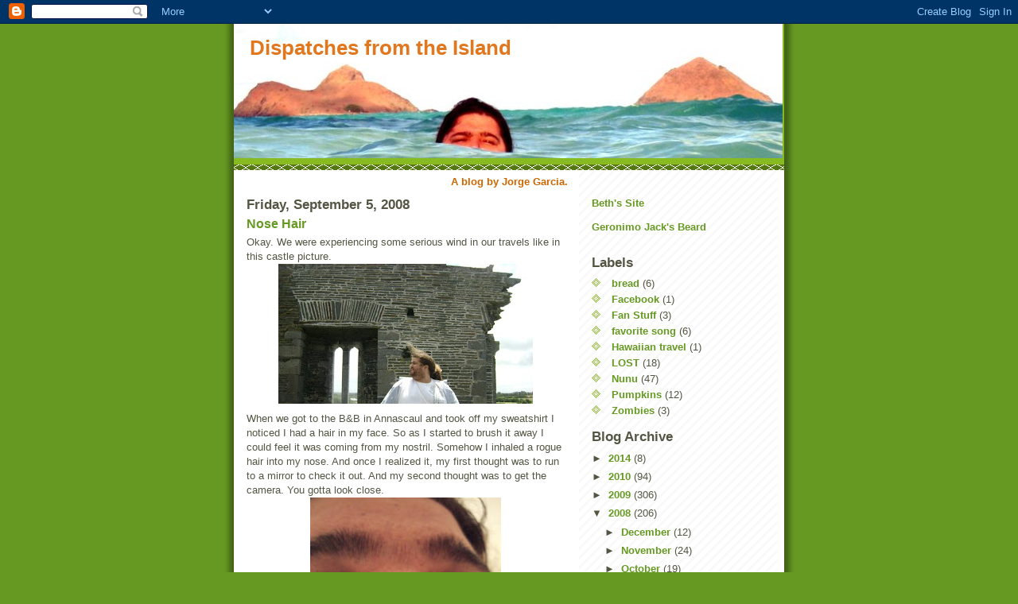

--- FILE ---
content_type: text/html; charset=UTF-8
request_url: https://dispatchesfromtheisland.blogspot.com/2008/09/nose-hair.html?showComment=1220916360000
body_size: 15161
content:
<!DOCTYPE html>
<html dir='ltr' xmlns='http://www.w3.org/1999/xhtml' xmlns:b='http://www.google.com/2005/gml/b' xmlns:data='http://www.google.com/2005/gml/data' xmlns:expr='http://www.google.com/2005/gml/expr'>
<head>
<link href='https://www.blogger.com/static/v1/widgets/2944754296-widget_css_bundle.css' rel='stylesheet' type='text/css'/>
<meta content='text/html; charset=UTF-8' http-equiv='Content-Type'/>
<meta content='blogger' name='generator'/>
<link href='https://dispatchesfromtheisland.blogspot.com/favicon.ico' rel='icon' type='image/x-icon'/>
<link href='http://dispatchesfromtheisland.blogspot.com/2008/09/nose-hair.html' rel='canonical'/>
<link rel="alternate" type="application/atom+xml" title="Dispatches from the Island - Atom" href="https://dispatchesfromtheisland.blogspot.com/feeds/posts/default" />
<link rel="alternate" type="application/rss+xml" title="Dispatches from the Island - RSS" href="https://dispatchesfromtheisland.blogspot.com/feeds/posts/default?alt=rss" />
<link rel="service.post" type="application/atom+xml" title="Dispatches from the Island - Atom" href="https://www.blogger.com/feeds/4709135205683579877/posts/default" />

<link rel="alternate" type="application/atom+xml" title="Dispatches from the Island - Atom" href="https://dispatchesfromtheisland.blogspot.com/feeds/7581317930733267686/comments/default" />
<!--Can't find substitution for tag [blog.ieCssRetrofitLinks]-->
<link href='https://blogger.googleusercontent.com/img/b/R29vZ2xl/AVvXsEjOcWD8Gl7cwqMk3sD4DCE9DiQNNI9WTWKjj0VxXqaNgsD2Fom-IucLJnbi3NSy3tkFDK0fTuQQeRjSiKlcnQv79sgXg-w2DmSEOujxjai6IhzymC_Sl_55U6R88H3KzkOmzpSvw5k6mZ8/s320/castlehair.jpg' rel='image_src'/>
<meta content='http://dispatchesfromtheisland.blogspot.com/2008/09/nose-hair.html' property='og:url'/>
<meta content='Nose Hair' property='og:title'/>
<meta content='Okay. We were experiencing some serious wind in our travels like in this castle picture.   When we got to the B&amp;B in Annascaul and took off ...' property='og:description'/>
<meta content='https://blogger.googleusercontent.com/img/b/R29vZ2xl/AVvXsEjOcWD8Gl7cwqMk3sD4DCE9DiQNNI9WTWKjj0VxXqaNgsD2Fom-IucLJnbi3NSy3tkFDK0fTuQQeRjSiKlcnQv79sgXg-w2DmSEOujxjai6IhzymC_Sl_55U6R88H3KzkOmzpSvw5k6mZ8/w1200-h630-p-k-no-nu/castlehair.jpg' property='og:image'/>
<title>Dispatches from the Island: Nose Hair</title>
<style id='page-skin-1' type='text/css'><!--
/*
-----------------------------------------------
Blogger Template Style
Name:     Son of Moto (Mean Green Blogging Machine variation)
Date:     23 Feb 2004
Updated by: Blogger Team
----------------------------------------------- */
/* Primary layout */
body {
margin: 0;
padding: 0;
border: 0;
text-align: center;
color: #555544;
background: #692 url(https://resources.blogblog.com/blogblog/data/moto_son/outerwrap.gif) top center repeat-y;
font-size: small;
}
img {
border: 0;
display: block;
}
.clear {
clear: both;
}
/* Wrapper */
#outer-wrapper {
margin: 0 auto;
border: 0;
width: 692px;
text-align: left;
background: #ffffff url(https://resources.blogblog.com/blogblog/data/moto_son/innerwrap.gif) top right repeat-y;
font: normal normal 100% tahoma, 'Trebuchet MS', lucida, helvetica, sans-serif;
}
/* Header */
#header-wrapper	{
background: #8b2 url(https://resources.blogblog.com/blogblog/data/moto_son/headbotborder.gif) bottom left repeat-x;
margin: 0 auto;
padding-top: 0;
padding-right: 0;
padding-bottom: 15px;
padding-left: 0;
border: 0;
}
#header h1 {
text-align: left;
font-size: 200%;
color: #e1771e;
margin: 0;
padding-top: 15px;
padding-right: 20px;
padding-bottom: 0;
padding-left: 20px;
background-image: url(https://resources.blogblog.com/blogblog/data/moto_son/topper.gif);
background-repeat: repeat-x;
background-position: top left;
}
h1 a, h1 a:link, h1 a:visited {
color: #e1771e;
}
#header .description {
font-size: 110%;
text-align: left;
padding-top: 3px;
padding-right: 20px;
padding-bottom: 10px;
padding-left: 23px;
margin: 0;
line-height:140%;
color: #ffffee;
}
/* Inner layout */
#content-wrapper {
padding: 0 16px;
}
#main {
width: 400px;
float: left;
word-wrap: break-word; /* fix for long text breaking sidebar float in IE */
overflow: hidden;     /* fix for long non-text content breaking IE sidebar float */
}
#sidebar {
width: 226px;
float: right;
color: #555544;
word-wrap: break-word; /* fix for long text breaking sidebar float in IE */
overflow: hidden;     /* fix for long non-text content breaking IE sidebar float */
}
/* Bottom layout */
#footer	{
clear: left;
margin: 0;
padding: 0 20px;
border: 0;
text-align: left;
border-top: 1px solid #f9f9f9;
}
#footer .widget	{
text-align: left;
margin: 0;
padding: 10px 0;
background-color: transparent;
}
/* Default links 	*/
a:link, a:visited {
font-weight: bold;
text-decoration: none;
color: #669922;
background: transparent;
}
a:hover {
font-weight: bold;
text-decoration: underline;
color: #000000;
background: transparent;
}
a:active {
font-weight : bold;
text-decoration : none;
color: #000000;
background: transparent;
}
/* Typography */
.main p, .sidebar p, .post-body {
line-height: 140%;
margin-top: 5px;
margin-bottom: 1em;
}
.post-body blockquote {
line-height:1.3em;
}
h2, h3, h4, h5	{
margin: 0;
padding: 0;
}
h2 {
font-size: 130%;
}
h2.date-header {
color: #555544;
}
.post h3 {
margin-top: 5px;
font-size: 120%;
}
.post-footer {
font-style: italic;
}
.sidebar h2 {
color: #555544;
}
.sidebar .widget {
margin-top: 12px;
margin-right: 0;
margin-bottom: 13px;
margin-left: 0;
padding: 0;
}
.main .widget {
margin-top: 12px;
margin-right: 0;
margin-bottom: 0;
margin-left: 0;
}
li  {
line-height: 160%;
}
.sidebar ul {
margin-left: 0;
margin-top: 0;
padding-left: 0;
}
.sidebar ul li {
list-style: disc url(https://resources.blogblog.com/blogblog/data/moto_son/diamond.gif) inside;
vertical-align: top;
padding: 0;
margin: 0;
}
.widget-content {
margin-top: 0.5em;
}
/* Profile
----------------------------------------------- */
.profile-datablock {
margin-top: 3px;
margin-right: 0;
margin-bottom: 5px;
margin-left: 0;
line-height: 140%;
}
.profile-textblock {
margin-left: 0;
}
.profile-img {
float: left;
margin-top: 0;
margin-right: 5px;
margin-bottom: 5px;
margin-left: 0;
border:4px solid #8b2;
}
#comments  {
border: 0;
border-top: 1px dashed #eed;
margin-top: 10px;
margin-right: 0;
margin-bottom: 0;
margin-left: 0;
padding: 0;
}
#comments h4	{
margin-top: 10px;
font-weight: normal;
font-style: italic;
text-transform: uppercase;
letter-spacing: 1px;
}
#comments dl dt 	{
font-weight: bold;
font-style: italic;
margin-top: 35px;
padding-top: 1px;
padding-right: 0;
padding-bottom: 0;
padding-left: 18px;
background: transparent url(https://resources.blogblog.com/blogblog/data/moto_son/commentbug.gif) top left no-repeat;
}
#comments dl dd	{
padding: 0;
margin: 0;
}
.deleted-comment {
font-style:italic;
color:gray;
}
.feed-links {
clear: both;
line-height: 2.5em;
}
#blog-pager-newer-link {
float: left;
}
#blog-pager-older-link {
float: right;
}
#blog-pager {
text-align: center;
}
/** Page structure tweaks for layout editor wireframe */
body#layout #outer-wrapper {
padding-top: 0;
}
body#layout #header,
body#layout #content-wrapper,
body#layout #footer {
padding: 0;
}

--></style>
<link href='https://www.blogger.com/dyn-css/authorization.css?targetBlogID=4709135205683579877&amp;zx=d539de87-be5f-4654-8250-f4ad2e41c594' media='none' onload='if(media!=&#39;all&#39;)media=&#39;all&#39;' rel='stylesheet'/><noscript><link href='https://www.blogger.com/dyn-css/authorization.css?targetBlogID=4709135205683579877&amp;zx=d539de87-be5f-4654-8250-f4ad2e41c594' rel='stylesheet'/></noscript>
<meta name='google-adsense-platform-account' content='ca-host-pub-1556223355139109'/>
<meta name='google-adsense-platform-domain' content='blogspot.com'/>

</head>
<body>
<div class='navbar section' id='navbar'><div class='widget Navbar' data-version='1' id='Navbar1'><script type="text/javascript">
    function setAttributeOnload(object, attribute, val) {
      if(window.addEventListener) {
        window.addEventListener('load',
          function(){ object[attribute] = val; }, false);
      } else {
        window.attachEvent('onload', function(){ object[attribute] = val; });
      }
    }
  </script>
<div id="navbar-iframe-container"></div>
<script type="text/javascript" src="https://apis.google.com/js/platform.js"></script>
<script type="text/javascript">
      gapi.load("gapi.iframes:gapi.iframes.style.bubble", function() {
        if (gapi.iframes && gapi.iframes.getContext) {
          gapi.iframes.getContext().openChild({
              url: 'https://www.blogger.com/navbar/4709135205683579877?po\x3d7581317930733267686\x26origin\x3dhttps://dispatchesfromtheisland.blogspot.com',
              where: document.getElementById("navbar-iframe-container"),
              id: "navbar-iframe"
          });
        }
      });
    </script><script type="text/javascript">
(function() {
var script = document.createElement('script');
script.type = 'text/javascript';
script.src = '//pagead2.googlesyndication.com/pagead/js/google_top_exp.js';
var head = document.getElementsByTagName('head')[0];
if (head) {
head.appendChild(script);
}})();
</script>
</div></div>
<div id='outer-wrapper'><div id='wrap2'>
<!-- skip links for text browsers -->
<span id='skiplinks' style='display:none;'>
<a href='#main'>skip to main </a> |
      <a href='#sidebar'>skip to sidebar</a>
</span>
<div id='header-wrapper'>
<div class='header section' id='header'><div class='widget Header' data-version='1' id='Header1'>
<div id='header-inner' style='background-image: url("https://blogger.googleusercontent.com/img/b/R29vZ2xl/AVvXsEjelSUu40f187FLxtwZhyphenhyphenf-iTPMYD3l49RV_zQrpkvKP1DzGbaF6-vL41a41Z0-wNKJnOjRsz6v6X7vV73lV2WN0HuH72iTnx7bf9r7gSg4CGyf6DcdfG8kbsjTOP3w_4vxYoR8mKDXPiOK/s1600-r/PA030162.jpg"); background-position: left; width: 690px; min-height: 169px; _height: 169px; background-repeat: no-repeat; '>
<div class='titlewrapper' style='background: transparent'>
<h1 class='title' style='background: transparent; border-width: 0px'>
<a href='https://dispatchesfromtheisland.blogspot.com/'>
Dispatches from the Island
</a>
</h1>
</div>
<div class='descriptionwrapper'>
<p class='description'><span>
</span></p>
</div>
</div>
</div></div>
</div>
<div id='content-wrapper'>
<div id='crosscol-wrapper' style='text-align:center'>
<div class='crosscol section' id='crosscol'><div class='widget Text' data-version='1' id='Text3'>
<div class='widget-content'>
<b><span class="Apple-style-span"  style="color:#CC6600;">A blog by Jorge Garcia.</span></b>
</div>
<div class='clear'></div>
</div></div>
</div>
<div id='main-wrapper'>
<div class='main section' id='main'><div class='widget Blog' data-version='1' id='Blog1'>
<div class='blog-posts hfeed'>

          <div class="date-outer">
        
<h2 class='date-header'><span>Friday, September 5, 2008</span></h2>

          <div class="date-posts">
        
<div class='post-outer'>
<div class='post hentry uncustomized-post-template'>
<a name='7581317930733267686'></a>
<h3 class='post-title entry-title'>
<a href='https://dispatchesfromtheisland.blogspot.com/2008/09/nose-hair.html'>Nose Hair</a>
</h3>
<div class='post-header'>
<div class='post-header-line-1'></div>
</div>
<div class='post-body entry-content'>
Okay. We were experiencing some serious wind in our travels like in this castle picture. &#160;<img alt="" border="0" id="BLOGGER_PHOTO_ID_5242793500087735282" src="https://blogger.googleusercontent.com/img/b/R29vZ2xl/AVvXsEjOcWD8Gl7cwqMk3sD4DCE9DiQNNI9WTWKjj0VxXqaNgsD2Fom-IucLJnbi3NSy3tkFDK0fTuQQeRjSiKlcnQv79sgXg-w2DmSEOujxjai6IhzymC_Sl_55U6R88H3KzkOmzpSvw5k6mZ8/s320/castlehair.jpg" style="display:block; margin:0px auto 10px; text-align:center;cursor:pointer; cursor:hand;" />When we got to the B&amp;B in Annascaul and took off my sweatshirt I noticed I had a hair in my face. So as I started to brush it away I could feel it was coming from my nostril. Somehow I inhaled a rogue hair into my nose. And once I realized it, my first thought was to run to a mirror to check it out. And my second thought was to get the camera. You gotta look close.<img alt="" border="0" id="BLOGGER_PHOTO_ID_5242793501544404594" src="https://blogger.googleusercontent.com/img/b/R29vZ2xl/AVvXsEgV2JdELGswAjXILUSm2umVmtTp4J2dDISh4bz_82DOqE5NIu7oD75CGDvQ5SIl20STnOB4-lCBAh-1igITnLSTZdx15fVTEOt7KFV03g0DkB5VSxKwFNUJN5M3s2AB-mGXsNeZpH8o-L8/s320/nosehair.jpg" style="display:block; margin:0px auto 10px; text-align:center;cursor:pointer; cursor:hand;" />&#160;The sensation of removing it was oddly pleasant. Of course I had to pluck it from my head as well. I mean gosh, it was inside my nose. I guess it would only be grosser if it was a rogue nose hair that somehow grew unnoticed to that length and ended up in my head.&#160;
<div style='clear: both;'></div>
</div>
<div class='post-footer'>
<div class='post-footer-line post-footer-line-1'>
<span class='post-author vcard'>
Posted by
<span class='fn'>Jorge Garcia</span>
</span>
<span class='post-timestamp'>
at
<a class='timestamp-link' href='https://dispatchesfromtheisland.blogspot.com/2008/09/nose-hair.html' rel='bookmark' title='permanent link'><abbr class='published' title='2008-09-05T23:25:00-07:00'>11:25&#8239;PM</abbr></a>
</span>
<span class='reaction-buttons'>
</span>
<span class='star-ratings'>
</span>
<span class='post-comment-link'>
</span>
<span class='post-backlinks post-comment-link'>
</span>
<span class='post-icons'>
<span class='item-control blog-admin pid-1211747044'>
<a href='https://www.blogger.com/post-edit.g?blogID=4709135205683579877&postID=7581317930733267686&from=pencil' title='Edit Post'>
<img alt='' class='icon-action' height='18' src='https://resources.blogblog.com/img/icon18_edit_allbkg.gif' width='18'/>
</a>
</span>
</span>
</div>
<div class='post-footer-line post-footer-line-2'>
<span class='post-labels'>
</span>
</div>
<div class='post-footer-line post-footer-line-3'>
<span class='post-location'>
</span>
</div>
</div>
</div>
<div class='comments' id='comments'>
<a name='comments'></a>
<h4>
21
comments:
        
</h4>
<dl class='avatar-comment-indent' id='comments-block'>
<dt class='comment-author ' id='c8057106399428662176'>
<a name='c8057106399428662176'></a>
<div class="avatar-image-container vcard"><span dir="ltr"><a href="https://www.blogger.com/profile/09169783595207052589" target="" rel="nofollow" onclick="" class="avatar-hovercard" id="av-8057106399428662176-09169783595207052589"><img src="https://resources.blogblog.com/img/blank.gif" width="35" height="35" class="delayLoad" style="display: none;" longdesc="//blogger.googleusercontent.com/img/b/R29vZ2xl/AVvXsEiuicFNojPqPLO-sJ7v6qLK-j31L7Cly8I88T-wSyqtpyASnyHtdO_o1NOsVr7CLJ6huJtKtDqe8gv1T8-rN_gKU6i6U75xMElhIS3gKBzj7nmHPMxhjPyEqygRIJiIYg/s45-c/us.bmp" alt="" title="Bethany James Leigh Shady">

<noscript><img src="//blogger.googleusercontent.com/img/b/R29vZ2xl/AVvXsEiuicFNojPqPLO-sJ7v6qLK-j31L7Cly8I88T-wSyqtpyASnyHtdO_o1NOsVr7CLJ6huJtKtDqe8gv1T8-rN_gKU6i6U75xMElhIS3gKBzj7nmHPMxhjPyEqygRIJiIYg/s45-c/us.bmp" width="35" height="35" class="photo" alt=""></noscript></a></span></div>
<a href='https://www.blogger.com/profile/09169783595207052589' rel='nofollow'>Bethany James Leigh Shady</a>
said...
</dt>
<dd class='comment-body'>
<p>i'm glad we agree on the washed hair from the crack topic now. i was worried two months ago that we might not be MFEO anymore.</p>
</dd>
<dd class='comment-footer'>
<span class='comment-timestamp'>
<a href='https://dispatchesfromtheisland.blogspot.com/2008/09/nose-hair.html?showComment=1220683380000#c8057106399428662176' title='comment permalink'>
September 5, 2008 at 11:43&#8239;PM
</a>
<span class='item-control blog-admin pid-210924200'>
<a class='comment-delete' href='https://www.blogger.com/comment/delete/4709135205683579877/8057106399428662176' title='Delete Comment'>
<img src='https://resources.blogblog.com/img/icon_delete13.gif'/>
</a>
</span>
</span>
</dd>
<dt class='comment-author ' id='c5170803173252180451'>
<a name='c5170803173252180451'></a>
<div class="avatar-image-container avatar-stock"><span dir="ltr"><a href="https://www.blogger.com/profile/11603037642880293911" target="" rel="nofollow" onclick="" class="avatar-hovercard" id="av-5170803173252180451-11603037642880293911"><img src="//www.blogger.com/img/blogger_logo_round_35.png" width="35" height="35" alt="" title="elainemarieg">

</a></span></div>
<a href='https://www.blogger.com/profile/11603037642880293911' rel='nofollow'>elainemarieg</a>
said...
</dt>
<dd class='comment-body'>
<p>All cracks aside, that is hilarious! And strange as this may seem, you look very attractive in that nose-hair close-up.</p>
</dd>
<dd class='comment-footer'>
<span class='comment-timestamp'>
<a href='https://dispatchesfromtheisland.blogspot.com/2008/09/nose-hair.html?showComment=1220693280000#c5170803173252180451' title='comment permalink'>
September 6, 2008 at 2:28&#8239;AM
</a>
<span class='item-control blog-admin pid-916354905'>
<a class='comment-delete' href='https://www.blogger.com/comment/delete/4709135205683579877/5170803173252180451' title='Delete Comment'>
<img src='https://resources.blogblog.com/img/icon_delete13.gif'/>
</a>
</span>
</span>
</dd>
<dt class='comment-author ' id='c5928831349574830270'>
<a name='c5928831349574830270'></a>
<div class="avatar-image-container vcard"><span dir="ltr"><a href="https://www.blogger.com/profile/06586957083653609072" target="" rel="nofollow" onclick="" class="avatar-hovercard" id="av-5928831349574830270-06586957083653609072"><img src="https://resources.blogblog.com/img/blank.gif" width="35" height="35" class="delayLoad" style="display: none;" longdesc="//blogger.googleusercontent.com/img/b/R29vZ2xl/AVvXsEgRcWvLfRCY9rLHUU32VkDxXOvkE4nOfqi0zWEd7izKfx0vM8nvhbc5YZnC-zyte_xU_OBdwaAk3XKKW3etXSL0t-T7BpBLz4TCdHbIEWRH0jb6Brgp1o0E1y8lpYTEXAM/s45-c/john_ritter.jpg" alt="" title="chunky_lover68">

<noscript><img src="//blogger.googleusercontent.com/img/b/R29vZ2xl/AVvXsEgRcWvLfRCY9rLHUU32VkDxXOvkE4nOfqi0zWEd7izKfx0vM8nvhbc5YZnC-zyte_xU_OBdwaAk3XKKW3etXSL0t-T7BpBLz4TCdHbIEWRH0jb6Brgp1o0E1y8lpYTEXAM/s45-c/john_ritter.jpg" width="35" height="35" class="photo" alt=""></noscript></a></span></div>
<a href='https://www.blogger.com/profile/06586957083653609072' rel='nofollow'>chunky_lover68</a>
said...
</dt>
<dd class='comment-body'>
<p>thats the lamest excuse for accidently scanning your pube that i've ever heard. And i dunno what the person above has been smoking, you is a fox, in fact tone it down a little, jungles steamy enough without you and your come hither stares! It's LOST not LUST. Now make with the vancity pics.</p>
</dd>
<dd class='comment-footer'>
<span class='comment-timestamp'>
<a href='https://dispatchesfromtheisland.blogspot.com/2008/09/nose-hair.html?showComment=1220696700000#c5928831349574830270' title='comment permalink'>
September 6, 2008 at 3:25&#8239;AM
</a>
<span class='item-control blog-admin pid-1258576107'>
<a class='comment-delete' href='https://www.blogger.com/comment/delete/4709135205683579877/5928831349574830270' title='Delete Comment'>
<img src='https://resources.blogblog.com/img/icon_delete13.gif'/>
</a>
</span>
</span>
</dd>
<dt class='comment-author ' id='c3685101042370911807'>
<a name='c3685101042370911807'></a>
<div class="avatar-image-container vcard"><span dir="ltr"><a href="https://www.blogger.com/profile/02120100087030101952" target="" rel="nofollow" onclick="" class="avatar-hovercard" id="av-3685101042370911807-02120100087030101952"><img src="https://resources.blogblog.com/img/blank.gif" width="35" height="35" class="delayLoad" style="display: none;" longdesc="//3.bp.blogspot.com/_u56syqmJ1zU/SXplZdeJeVI/AAAAAAAAAA4/WHu4AZVv0Dc/S45-s35/gse_multipart45225.png" alt="" title="Hoku">

<noscript><img src="//3.bp.blogspot.com/_u56syqmJ1zU/SXplZdeJeVI/AAAAAAAAAA4/WHu4AZVv0Dc/S45-s35/gse_multipart45225.png" width="35" height="35" class="photo" alt=""></noscript></a></span></div>
<a href='https://www.blogger.com/profile/02120100087030101952' rel='nofollow'>Hoku</a>
said...
</dt>
<dd class='comment-body'>
<p>ROFLMAO!  Honestly, you have an eye and ear for the funniest things in life.  I enjoy your blog immensely!</p>
</dd>
<dd class='comment-footer'>
<span class='comment-timestamp'>
<a href='https://dispatchesfromtheisland.blogspot.com/2008/09/nose-hair.html?showComment=1220699100000#c3685101042370911807' title='comment permalink'>
September 6, 2008 at 4:05&#8239;AM
</a>
<span class='item-control blog-admin pid-1260597757'>
<a class='comment-delete' href='https://www.blogger.com/comment/delete/4709135205683579877/3685101042370911807' title='Delete Comment'>
<img src='https://resources.blogblog.com/img/icon_delete13.gif'/>
</a>
</span>
</span>
</dd>
<dt class='comment-author ' id='c6497109910911929383'>
<a name='c6497109910911929383'></a>
<div class="avatar-image-container avatar-stock"><span dir="ltr"><img src="//resources.blogblog.com/img/blank.gif" width="35" height="35" alt="" title="Anonymous">

</span></div>
Anonymous
said...
</dt>
<dd class='comment-body'>
<p>Hm... nice..Good catch actually, not many people are able to do that !! When I read the head line "nose hair" I thought you were gonna post a pic of a hair GROWING in your nose, LOL. Why did I think you were gonna do that ??? You wouldnt be crazy enough to do that - would you ?!!</p>
</dd>
<dd class='comment-footer'>
<span class='comment-timestamp'>
<a href='https://dispatchesfromtheisland.blogspot.com/2008/09/nose-hair.html?showComment=1220702340000#c6497109910911929383' title='comment permalink'>
September 6, 2008 at 4:59&#8239;AM
</a>
<span class='item-control blog-admin pid-396346762'>
<a class='comment-delete' href='https://www.blogger.com/comment/delete/4709135205683579877/6497109910911929383' title='Delete Comment'>
<img src='https://resources.blogblog.com/img/icon_delete13.gif'/>
</a>
</span>
</span>
</dd>
<dt class='comment-author ' id='c3911640295870728565'>
<a name='c3911640295870728565'></a>
<div class="avatar-image-container vcard"><span dir="ltr"><a href="https://www.blogger.com/profile/06448242064198643614" target="" rel="nofollow" onclick="" class="avatar-hovercard" id="av-3911640295870728565-06448242064198643614"><img src="https://resources.blogblog.com/img/blank.gif" width="35" height="35" class="delayLoad" style="display: none;" longdesc="//4.bp.blogspot.com/_oxVzqrWMkvU/SnnY3PlcEZI/AAAAAAAABuo/PsikVodeWcw/S45-s35/newheader22.png" alt="" title="Honeybell">

<noscript><img src="//4.bp.blogspot.com/_oxVzqrWMkvU/SnnY3PlcEZI/AAAAAAAABuo/PsikVodeWcw/S45-s35/newheader22.png" width="35" height="35" class="photo" alt=""></noscript></a></span></div>
<a href='https://www.blogger.com/profile/06448242064198643614' rel='nofollow'>Honeybell</a>
said...
</dt>
<dd class='comment-body'>
<p>I'm cracking up that you thought to grab the camera!</p>
</dd>
<dd class='comment-footer'>
<span class='comment-timestamp'>
<a href='https://dispatchesfromtheisland.blogspot.com/2008/09/nose-hair.html?showComment=1220708400000#c3911640295870728565' title='comment permalink'>
September 6, 2008 at 6:40&#8239;AM
</a>
<span class='item-control blog-admin pid-1245545124'>
<a class='comment-delete' href='https://www.blogger.com/comment/delete/4709135205683579877/3911640295870728565' title='Delete Comment'>
<img src='https://resources.blogblog.com/img/icon_delete13.gif'/>
</a>
</span>
</span>
</dd>
<dt class='comment-author ' id='c3024252415639600094'>
<a name='c3024252415639600094'></a>
<div class="avatar-image-container vcard"><span dir="ltr"><a href="https://www.blogger.com/profile/08853801971279132840" target="" rel="nofollow" onclick="" class="avatar-hovercard" id="av-3024252415639600094-08853801971279132840"><img src="https://resources.blogblog.com/img/blank.gif" width="35" height="35" class="delayLoad" style="display: none;" longdesc="//4.bp.blogspot.com/_9Or0NC1evac/Sd4zUvCNDdI/AAAAAAAAAnc/b_l-_UxcNT4/S45-s35/jack%2Byoda%2B2.jpg" alt="" title="sunny">

<noscript><img src="//4.bp.blogspot.com/_9Or0NC1evac/Sd4zUvCNDdI/AAAAAAAAAnc/b_l-_UxcNT4/S45-s35/jack%2Byoda%2B2.jpg" width="35" height="35" class="photo" alt=""></noscript></a></span></div>
<a href='https://www.blogger.com/profile/08853801971279132840' rel='nofollow'>sunny</a>
said...
</dt>
<dd class='comment-body'>
<p>Thats happened to me before too!  It is a weird feeling when you pull the hair out.  Its feels like it goes forever and ever and ever......</p>
</dd>
<dd class='comment-footer'>
<span class='comment-timestamp'>
<a href='https://dispatchesfromtheisland.blogspot.com/2008/09/nose-hair.html?showComment=1220714760000#c3024252415639600094' title='comment permalink'>
September 6, 2008 at 8:26&#8239;AM
</a>
<span class='item-control blog-admin pid-816943285'>
<a class='comment-delete' href='https://www.blogger.com/comment/delete/4709135205683579877/3024252415639600094' title='Delete Comment'>
<img src='https://resources.blogblog.com/img/icon_delete13.gif'/>
</a>
</span>
</span>
</dd>
<dt class='comment-author ' id='c4839447571261131361'>
<a name='c4839447571261131361'></a>
<div class="avatar-image-container avatar-stock"><span dir="ltr"><a href="https://www.blogger.com/profile/09198392884602849465" target="" rel="nofollow" onclick="" class="avatar-hovercard" id="av-4839447571261131361-09198392884602849465"><img src="//www.blogger.com/img/blogger_logo_round_35.png" width="35" height="35" alt="" title="@J">

</a></span></div>
<a href='https://www.blogger.com/profile/09198392884602849465' rel='nofollow'>@J</a>
said...
</dt>
<dd class='comment-body'>
<p>Dude!  You have the prettiest eyes!</p>
</dd>
<dd class='comment-footer'>
<span class='comment-timestamp'>
<a href='https://dispatchesfromtheisland.blogspot.com/2008/09/nose-hair.html?showComment=1220716800000#c4839447571261131361' title='comment permalink'>
September 6, 2008 at 9:00&#8239;AM
</a>
<span class='item-control blog-admin pid-1889875673'>
<a class='comment-delete' href='https://www.blogger.com/comment/delete/4709135205683579877/4839447571261131361' title='Delete Comment'>
<img src='https://resources.blogblog.com/img/icon_delete13.gif'/>
</a>
</span>
</span>
</dd>
<dt class='comment-author ' id='c879225648594535568'>
<a name='c879225648594535568'></a>
<div class="avatar-image-container vcard"><span dir="ltr"><a href="https://www.blogger.com/profile/11906868287074459796" target="" rel="nofollow" onclick="" class="avatar-hovercard" id="av-879225648594535568-11906868287074459796"><img src="https://resources.blogblog.com/img/blank.gif" width="35" height="35" class="delayLoad" style="display: none;" longdesc="//blogger.googleusercontent.com/img/b/R29vZ2xl/AVvXsEj_fVoTkCjbVZ34pQTvjNtcf_Vf0ckEDvXEkO31nF_oTQlGikPiO_huB_19TG6h47KGS9LL1MOSfr6pqHw2bTwF9hOgVBlyoDJdUetLgEwf8peWIpn8sjtKLCg1dt4rVhw/s45-c/PIC00003.JPG" alt="" title="James Hernandez">

<noscript><img src="//blogger.googleusercontent.com/img/b/R29vZ2xl/AVvXsEj_fVoTkCjbVZ34pQTvjNtcf_Vf0ckEDvXEkO31nF_oTQlGikPiO_huB_19TG6h47KGS9LL1MOSfr6pqHw2bTwF9hOgVBlyoDJdUetLgEwf8peWIpn8sjtKLCg1dt4rVhw/s45-c/PIC00003.JPG" width="35" height="35" class="photo" alt=""></noscript></a></span></div>
<a href='https://www.blogger.com/profile/11906868287074459796' rel='nofollow'>James Hernandez</a>
said...
</dt>
<dd class='comment-body'>
<p>Jorge,<BR/><BR/>I was just thinking of that movie "American Pie 3 - Wedding" where Jim (Jason Biggs) decides to shave and then sends his personal hair outdoors.  A strange hair in my nose would make me lose interest in thinking where it came from.</p>
</dd>
<dd class='comment-footer'>
<span class='comment-timestamp'>
<a href='https://dispatchesfromtheisland.blogspot.com/2008/09/nose-hair.html?showComment=1220718240000#c879225648594535568' title='comment permalink'>
September 6, 2008 at 9:24&#8239;AM
</a>
<span class='item-control blog-admin pid-470154774'>
<a class='comment-delete' href='https://www.blogger.com/comment/delete/4709135205683579877/879225648594535568' title='Delete Comment'>
<img src='https://resources.blogblog.com/img/icon_delete13.gif'/>
</a>
</span>
</span>
</dd>
<dt class='comment-author ' id='c7517276490173498686'>
<a name='c7517276490173498686'></a>
<div class="avatar-image-container vcard"><span dir="ltr"><a href="https://www.blogger.com/profile/12360547564199558860" target="" rel="nofollow" onclick="" class="avatar-hovercard" id="av-7517276490173498686-12360547564199558860"><img src="https://resources.blogblog.com/img/blank.gif" width="35" height="35" class="delayLoad" style="display: none;" longdesc="//blogger.googleusercontent.com/img/b/R29vZ2xl/AVvXsEjH5armDaGFKE6O5UeU9-_nhQif2-jeTYh6XcEoMr0Z662fUrEGMfwVFl7eADVPeeEh5ugQzzpFhwHTROUfUOZ7GJTRnLElt8eLy_NfMJui1Fpna-kNnb3ocR5UgemcEzI/s45-c/Copy+of+FB+Profile+090209.JPG" alt="" title="Melissa Markham">

<noscript><img src="//blogger.googleusercontent.com/img/b/R29vZ2xl/AVvXsEjH5armDaGFKE6O5UeU9-_nhQif2-jeTYh6XcEoMr0Z662fUrEGMfwVFl7eADVPeeEh5ugQzzpFhwHTROUfUOZ7GJTRnLElt8eLy_NfMJui1Fpna-kNnb3ocR5UgemcEzI/s45-c/Copy+of+FB+Profile+090209.JPG" width="35" height="35" class="photo" alt=""></noscript></a></span></div>
<a href='https://www.blogger.com/profile/12360547564199558860' rel='nofollow'>Melissa Markham</a>
said...
</dt>
<dd class='comment-body'>
<p>ROFLOL! You can tell the serious bloggers by what they are willing to take pictures of and blog about!</p>
</dd>
<dd class='comment-footer'>
<span class='comment-timestamp'>
<a href='https://dispatchesfromtheisland.blogspot.com/2008/09/nose-hair.html?showComment=1220728920000#c7517276490173498686' title='comment permalink'>
September 6, 2008 at 12:22&#8239;PM
</a>
<span class='item-control blog-admin pid-1665496217'>
<a class='comment-delete' href='https://www.blogger.com/comment/delete/4709135205683579877/7517276490173498686' title='Delete Comment'>
<img src='https://resources.blogblog.com/img/icon_delete13.gif'/>
</a>
</span>
</span>
</dd>
<dt class='comment-author ' id='c4206321631739126911'>
<a name='c4206321631739126911'></a>
<div class="avatar-image-container vcard"><span dir="ltr"><a href="https://www.blogger.com/profile/05862560939878658177" target="" rel="nofollow" onclick="" class="avatar-hovercard" id="av-4206321631739126911-05862560939878658177"><img src="https://resources.blogblog.com/img/blank.gif" width="35" height="35" class="delayLoad" style="display: none;" longdesc="//4.bp.blogspot.com/_PwiRmehlU54/SfjvJp1HbTI/AAAAAAAAATg/gyNHYM8J4TY/S45-s35/sunshinepictures%2B025.JPG" alt="" title="redelf">

<noscript><img src="//4.bp.blogspot.com/_PwiRmehlU54/SfjvJp1HbTI/AAAAAAAAATg/gyNHYM8J4TY/S45-s35/sunshinepictures%2B025.JPG" width="35" height="35" class="photo" alt=""></noscript></a></span></div>
<a href='https://www.blogger.com/profile/05862560939878658177' rel='nofollow'>redelf</a>
said...
</dt>
<dd class='comment-body'>
<p>EEEEEEEEEEEEEEEEEEEEEEWWWWWWWWWWWW!!!</p>
</dd>
<dd class='comment-footer'>
<span class='comment-timestamp'>
<a href='https://dispatchesfromtheisland.blogspot.com/2008/09/nose-hair.html?showComment=1220732520000#c4206321631739126911' title='comment permalink'>
September 6, 2008 at 1:22&#8239;PM
</a>
<span class='item-control blog-admin pid-2795341'>
<a class='comment-delete' href='https://www.blogger.com/comment/delete/4709135205683579877/4206321631739126911' title='Delete Comment'>
<img src='https://resources.blogblog.com/img/icon_delete13.gif'/>
</a>
</span>
</span>
</dd>
<dt class='comment-author ' id='c5683504108491405433'>
<a name='c5683504108491405433'></a>
<div class="avatar-image-container vcard"><span dir="ltr"><a href="https://www.blogger.com/profile/18016093752669755391" target="" rel="nofollow" onclick="" class="avatar-hovercard" id="av-5683504108491405433-18016093752669755391"><img src="https://resources.blogblog.com/img/blank.gif" width="35" height="35" class="delayLoad" style="display: none;" longdesc="//1.bp.blogspot.com/_lRl73PrJR8U/SXpWf_GNE9I/AAAAAAAAA3g/HihVAeq5Dp0/S45-s35/Good%2B3%2BDolphin.jpg" alt="" title="Dolphin Boy">

<noscript><img src="//1.bp.blogspot.com/_lRl73PrJR8U/SXpWf_GNE9I/AAAAAAAAA3g/HihVAeq5Dp0/S45-s35/Good%2B3%2BDolphin.jpg" width="35" height="35" class="photo" alt=""></noscript></a></span></div>
<a href='https://www.blogger.com/profile/18016093752669755391' rel='nofollow'>Dolphin Boy</a>
said...
</dt>
<dd class='comment-body'>
<p>"oddly pleasant"? Too funny...<BR/><BR/>My nose itches now!!</p>
</dd>
<dd class='comment-footer'>
<span class='comment-timestamp'>
<a href='https://dispatchesfromtheisland.blogspot.com/2008/09/nose-hair.html?showComment=1220746140000#c5683504108491405433' title='comment permalink'>
September 6, 2008 at 5:09&#8239;PM
</a>
<span class='item-control blog-admin pid-1613942887'>
<a class='comment-delete' href='https://www.blogger.com/comment/delete/4709135205683579877/5683504108491405433' title='Delete Comment'>
<img src='https://resources.blogblog.com/img/icon_delete13.gif'/>
</a>
</span>
</span>
</dd>
<dt class='comment-author ' id='c88953967318879940'>
<a name='c88953967318879940'></a>
<div class="avatar-image-container avatar-stock"><span dir="ltr"><img src="//resources.blogblog.com/img/blank.gif" width="35" height="35" alt="" title="Anonymous">

</span></div>
Anonymous
said...
</dt>
<dd class='comment-body'>
<p>I was wondering where this post was going to go when I read the subject LOL I didn't expect that haha I thought maybe you had an adventure in nose hair trimming or something!</p>
</dd>
<dd class='comment-footer'>
<span class='comment-timestamp'>
<a href='https://dispatchesfromtheisland.blogspot.com/2008/09/nose-hair.html?showComment=1220751360000#c88953967318879940' title='comment permalink'>
September 6, 2008 at 6:36&#8239;PM
</a>
<span class='item-control blog-admin pid-396346762'>
<a class='comment-delete' href='https://www.blogger.com/comment/delete/4709135205683579877/88953967318879940' title='Delete Comment'>
<img src='https://resources.blogblog.com/img/icon_delete13.gif'/>
</a>
</span>
</span>
</dd>
<dt class='comment-author ' id='c1195390108736653841'>
<a name='c1195390108736653841'></a>
<div class="avatar-image-container vcard"><span dir="ltr"><a href="https://www.blogger.com/profile/06671156484674719228" target="" rel="nofollow" onclick="" class="avatar-hovercard" id="av-1195390108736653841-06671156484674719228"><img src="https://resources.blogblog.com/img/blank.gif" width="35" height="35" class="delayLoad" style="display: none;" longdesc="//blogger.googleusercontent.com/img/b/R29vZ2xl/AVvXsEh0Uw5uJrvz4qch2LdLiyIXu9_e0lcH71MrPL-XzSav9aEsfRDlpqJpS8uqtdmEBO5yQzbWqk8zddVGDdqnkSaRbNXB8IBQUFSMJi5ldFHYzH1gghLsGATODqHiFOBGxw/s45-c/nita+green+brown+eyes.jpg" alt="" title="~Red Tin Heart~">

<noscript><img src="//blogger.googleusercontent.com/img/b/R29vZ2xl/AVvXsEh0Uw5uJrvz4qch2LdLiyIXu9_e0lcH71MrPL-XzSav9aEsfRDlpqJpS8uqtdmEBO5yQzbWqk8zddVGDdqnkSaRbNXB8IBQUFSMJi5ldFHYzH1gghLsGATODqHiFOBGxw/s45-c/nita+green+brown+eyes.jpg" width="35" height="35" class="photo" alt=""></noscript></a></span></div>
<a href='https://www.blogger.com/profile/06671156484674719228' rel='nofollow'>~Red Tin Heart~</a>
said...
</dt>
<dd class='comment-body'>
<p>That is so frickin funny.<BR/> I use to have really long hair and one hair use to slip down the back of my pants everyday and tickle my crack. It was irratating. LoL<BR/> Can't believe I shared that.<BR/>  xoxo Nita</p>
</dd>
<dd class='comment-footer'>
<span class='comment-timestamp'>
<a href='https://dispatchesfromtheisland.blogspot.com/2008/09/nose-hair.html?showComment=1220768700000#c1195390108736653841' title='comment permalink'>
September 6, 2008 at 11:25&#8239;PM
</a>
<span class='item-control blog-admin pid-1076600068'>
<a class='comment-delete' href='https://www.blogger.com/comment/delete/4709135205683579877/1195390108736653841' title='Delete Comment'>
<img src='https://resources.blogblog.com/img/icon_delete13.gif'/>
</a>
</span>
</span>
</dd>
<dt class='comment-author ' id='c1750381443531738574'>
<a name='c1750381443531738574'></a>
<div class="avatar-image-container vcard"><span dir="ltr"><a href="https://www.blogger.com/profile/04222499114676428433" target="" rel="nofollow" onclick="" class="avatar-hovercard" id="av-1750381443531738574-04222499114676428433"><img src="https://resources.blogblog.com/img/blank.gif" width="35" height="35" class="delayLoad" style="display: none;" longdesc="//blogger.googleusercontent.com/img/b/R29vZ2xl/AVvXsEjgtduwgkEhPBCpgYui4pNiqBmttneRiXJMeYl6Va5Np1xYZ0g5djiLPn6foybGp80VhiOe7ertTv6eMHlJGPLPeX7pelk3uocVN8dZq1kfe40RUSZuJhVhLgjoEUbXSYI/s45-c/adfadfaf.jpg" alt="" title="Camille">

<noscript><img src="//blogger.googleusercontent.com/img/b/R29vZ2xl/AVvXsEjgtduwgkEhPBCpgYui4pNiqBmttneRiXJMeYl6Va5Np1xYZ0g5djiLPn6foybGp80VhiOe7ertTv6eMHlJGPLPeX7pelk3uocVN8dZq1kfe40RUSZuJhVhLgjoEUbXSYI/s45-c/adfadfaf.jpg" width="35" height="35" class="photo" alt=""></noscript></a></span></div>
<a href='https://www.blogger.com/profile/04222499114676428433' rel='nofollow'>Camille</a>
said...
</dt>
<dd class='comment-body'>
<p>eeeeeeeeeewwwwwwwww thats nasty! lol i love your blog its hilarious!!! and can you please please please autograph that pic i sent to you a while ago it would mean the world!!! love you lots! -camille</p>
</dd>
<dd class='comment-footer'>
<span class='comment-timestamp'>
<a href='https://dispatchesfromtheisland.blogspot.com/2008/09/nose-hair.html?showComment=1220774520000#c1750381443531738574' title='comment permalink'>
September 7, 2008 at 1:02&#8239;AM
</a>
<span class='item-control blog-admin pid-723377814'>
<a class='comment-delete' href='https://www.blogger.com/comment/delete/4709135205683579877/1750381443531738574' title='Delete Comment'>
<img src='https://resources.blogblog.com/img/icon_delete13.gif'/>
</a>
</span>
</span>
</dd>
<dt class='comment-author ' id='c7615534118734486259'>
<a name='c7615534118734486259'></a>
<div class="avatar-image-container vcard"><span dir="ltr"><a href="https://www.blogger.com/profile/04377427154379505805" target="" rel="nofollow" onclick="" class="avatar-hovercard" id="av-7615534118734486259-04377427154379505805"><img src="https://resources.blogblog.com/img/blank.gif" width="35" height="35" class="delayLoad" style="display: none;" longdesc="" alt="" title="Bichareh">

<noscript><img src="" width="35" height="35" class="photo" alt=""></noscript></a></span></div>
<a href='https://www.blogger.com/profile/04377427154379505805' rel='nofollow'>Bichareh</a>
said...
</dt>
<dd class='comment-body'>
<p>Olá Jorge,<BR/><BR/>i&#180;m a big fan of you and own a german gossip blog (www.martin-boose.de). i&#180;m trying to contact celebrities and ask them 5 random questions.<BR/><BR/>it would be awesome if you could spent some minutes and answer them. i know you are very busy and understand you if you dont have the time, so you won&#180;t lose a fan ;-) Here are the questions...<BR/><BR/>1. Hello Jorge, if you are not on the lost-set...what do you watch on tv? <BR/>2. What&#180;s your favorite thing to do saturday evening, party, relaxing or something else?<BR/>3. Which site on the internet you couldn&#180;t live without?<BR/>4. Is it possible for you to go shopping without screaming fans around you?<BR/>5. What&#180;s the best place on earth in your opinion?<BR/><BR/>Thanks Jorge! By the way i learn a little bit spanish...my first sentences are...  el perro come la zanahoria!! :-D<BR/><BR/>please send me the answers to: <BR/>bicharehswelt@gmail.com<BR/><BR/>Thanks and best regards<BR/>Martin Boose</p>
</dd>
<dd class='comment-footer'>
<span class='comment-timestamp'>
<a href='https://dispatchesfromtheisland.blogspot.com/2008/09/nose-hair.html?showComment=1220792400000#c7615534118734486259' title='comment permalink'>
September 7, 2008 at 6:00&#8239;AM
</a>
<span class='item-control blog-admin pid-1165338036'>
<a class='comment-delete' href='https://www.blogger.com/comment/delete/4709135205683579877/7615534118734486259' title='Delete Comment'>
<img src='https://resources.blogblog.com/img/icon_delete13.gif'/>
</a>
</span>
</span>
</dd>
<dt class='comment-author ' id='c8873387455791524447'>
<a name='c8873387455791524447'></a>
<div class="avatar-image-container vcard"><span dir="ltr"><a href="https://www.blogger.com/profile/06459165933763256943" target="" rel="nofollow" onclick="" class="avatar-hovercard" id="av-8873387455791524447-06459165933763256943"><img src="https://resources.blogblog.com/img/blank.gif" width="35" height="35" class="delayLoad" style="display: none;" longdesc="//blogger.googleusercontent.com/img/b/R29vZ2xl/AVvXsEjElXDJ4bM13igShAyZ-4QvaZlF1RcVd14u4xdKBFPKQ9ZXxmPDYbrMMTf6fHBzBKXw8DCy5IrT2vNECLPaz0E9aPFkUdLQAv6DeqViebS3TLzysNIDaHouGRNUMjR-XU0/s45-c/rabbits.jpg" alt="" title="Avinash">

<noscript><img src="//blogger.googleusercontent.com/img/b/R29vZ2xl/AVvXsEjElXDJ4bM13igShAyZ-4QvaZlF1RcVd14u4xdKBFPKQ9ZXxmPDYbrMMTf6fHBzBKXw8DCy5IrT2vNECLPaz0E9aPFkUdLQAv6DeqViebS3TLzysNIDaHouGRNUMjR-XU0/s45-c/rabbits.jpg" width="35" height="35" class="photo" alt=""></noscript></a></span></div>
<a href='https://www.blogger.com/profile/06459165933763256943' rel='nofollow'>Avinash</a>
said...
</dt>
<dd class='comment-body'>
<p>If, for some psychpathological reason, have kept that hair safe, you should try and sell it on ebay. You could probably make a few dollars for charity or something doing that.<BR/><BR/>Some of your fans seem mental enough to want to fork out some cash for that...</p>
</dd>
<dd class='comment-footer'>
<span class='comment-timestamp'>
<a href='https://dispatchesfromtheisland.blogspot.com/2008/09/nose-hair.html?showComment=1220807400000#c8873387455791524447' title='comment permalink'>
September 7, 2008 at 10:10&#8239;AM
</a>
<span class='item-control blog-admin pid-1853684777'>
<a class='comment-delete' href='https://www.blogger.com/comment/delete/4709135205683579877/8873387455791524447' title='Delete Comment'>
<img src='https://resources.blogblog.com/img/icon_delete13.gif'/>
</a>
</span>
</span>
</dd>
<dt class='comment-author ' id='c1209998888725076714'>
<a name='c1209998888725076714'></a>
<div class="avatar-image-container vcard"><span dir="ltr"><a href="https://www.blogger.com/profile/18327935258347633766" target="" rel="nofollow" onclick="" class="avatar-hovercard" id="av-1209998888725076714-18327935258347633766"><img src="https://resources.blogblog.com/img/blank.gif" width="35" height="35" class="delayLoad" style="display: none;" longdesc="//blogger.googleusercontent.com/img/b/R29vZ2xl/AVvXsEiiZX_-a1QmhAG3KmkQaKV9R0iVgxJv5onSkr_ks44ZP986uk6iMchCwWrFIIhwft1nCUDhpNSDldG97JjKOlPHyvSkwZSmusLZwZA3zbDt-MetPmhpqMNo4wOdCaKChWY/s45-c/IMG_0029_v1.JPG" alt="" title="Sarah">

<noscript><img src="//blogger.googleusercontent.com/img/b/R29vZ2xl/AVvXsEiiZX_-a1QmhAG3KmkQaKV9R0iVgxJv5onSkr_ks44ZP986uk6iMchCwWrFIIhwft1nCUDhpNSDldG97JjKOlPHyvSkwZSmusLZwZA3zbDt-MetPmhpqMNo4wOdCaKChWY/s45-c/IMG_0029_v1.JPG" width="35" height="35" class="photo" alt=""></noscript></a></span></div>
<a href='https://www.blogger.com/profile/18327935258347633766' rel='nofollow'>Sarah</a>
said...
</dt>
<dd class='comment-body'>
<p>my husband is looking at me like i'm crazy, as i'm laughing so hard tears are streaming from my eyes.</p>
</dd>
<dd class='comment-footer'>
<span class='comment-timestamp'>
<a href='https://dispatchesfromtheisland.blogspot.com/2008/09/nose-hair.html?showComment=1220816520000#c1209998888725076714' title='comment permalink'>
September 7, 2008 at 12:42&#8239;PM
</a>
<span class='item-control blog-admin pid-1673009244'>
<a class='comment-delete' href='https://www.blogger.com/comment/delete/4709135205683579877/1209998888725076714' title='Delete Comment'>
<img src='https://resources.blogblog.com/img/icon_delete13.gif'/>
</a>
</span>
</span>
</dd>
<dt class='comment-author ' id='c283161818743602857'>
<a name='c283161818743602857'></a>
<div class="avatar-image-container vcard"><span dir="ltr"><a href="https://www.blogger.com/profile/07370141273041015795" target="" rel="nofollow" onclick="" class="avatar-hovercard" id="av-283161818743602857-07370141273041015795"><img src="https://resources.blogblog.com/img/blank.gif" width="35" height="35" class="delayLoad" style="display: none;" longdesc="//blogger.googleusercontent.com/img/b/R29vZ2xl/AVvXsEj7eCiKJIB8h0ZffDxS-YF0LAskZMdj9MpzH8g4YA4tK0uRsPvJ_YquM_rl6b5H8seHYMLFCRGnaMDnzgpW2x2yEhPzT4KI5Br8zf8uY2cpuFh4lXGLzVx0r9mVeGXxvak/s45-c/avatar.jpg" alt="" title="Lissa101">

<noscript><img src="//blogger.googleusercontent.com/img/b/R29vZ2xl/AVvXsEj7eCiKJIB8h0ZffDxS-YF0LAskZMdj9MpzH8g4YA4tK0uRsPvJ_YquM_rl6b5H8seHYMLFCRGnaMDnzgpW2x2yEhPzT4KI5Br8zf8uY2cpuFh4lXGLzVx0r9mVeGXxvak/s45-c/avatar.jpg" width="35" height="35" class="photo" alt=""></noscript></a></span></div>
<a href='https://www.blogger.com/profile/07370141273041015795' rel='nofollow'>Lissa101</a>
said...
</dt>
<dd class='comment-body'>
<p>Oh, Jorge, only you....<BR/><BR/>That is so funny. And the oddly pleasant feeling. I know, I had a hair like that once. Strange but sensational. Hee hee.<BR/><BR/>You eyes are compelling in this shot. Like a brother or a friend or a puppy. All good.<BR/><BR/>Have a good September!</p>
</dd>
<dd class='comment-footer'>
<span class='comment-timestamp'>
<a href='https://dispatchesfromtheisland.blogspot.com/2008/09/nose-hair.html?showComment=1220842560000#c283161818743602857' title='comment permalink'>
September 7, 2008 at 7:56&#8239;PM
</a>
<span class='item-control blog-admin pid-1110231044'>
<a class='comment-delete' href='https://www.blogger.com/comment/delete/4709135205683579877/283161818743602857' title='Delete Comment'>
<img src='https://resources.blogblog.com/img/icon_delete13.gif'/>
</a>
</span>
</span>
</dd>
<dt class='comment-author ' id='c1813621543392815766'>
<a name='c1813621543392815766'></a>
<div class="avatar-image-container vcard"><span dir="ltr"><a href="https://www.blogger.com/profile/17906184490587749493" target="" rel="nofollow" onclick="" class="avatar-hovercard" id="av-1813621543392815766-17906184490587749493"><img src="https://resources.blogblog.com/img/blank.gif" width="35" height="35" class="delayLoad" style="display: none;" longdesc="//blogger.googleusercontent.com/img/b/R29vZ2xl/AVvXsEgoDolWh4rNk_Q3KzDuul8ZVS-ClcP7mFMrJ8Y2WXBtCkcSVTg4yF9yARaNItE7ag2SSLfuXe3pFlt8eCSyvhzMAsM7cKJfcGLlntmWZkehB8uIXA2MpwOGVznfhm0Ccw/s45-c/Jodi.jpg" alt="" title="Jodi">

<noscript><img src="//blogger.googleusercontent.com/img/b/R29vZ2xl/AVvXsEgoDolWh4rNk_Q3KzDuul8ZVS-ClcP7mFMrJ8Y2WXBtCkcSVTg4yF9yARaNItE7ag2SSLfuXe3pFlt8eCSyvhzMAsM7cKJfcGLlntmWZkehB8uIXA2MpwOGVznfhm0Ccw/s45-c/Jodi.jpg" width="35" height="35" class="photo" alt=""></noscript></a></span></div>
<a href='https://www.blogger.com/profile/17906184490587749493' rel='nofollow'>Jodi</a>
said...
</dt>
<dd class='comment-body'>
<p>Favorite line of the post:<BR/><BR/><I>"The sensation of removing it was oddly pleasant."</I><BR/><BR/>BTW, your eyes really do look so nice in this picture.</p>
</dd>
<dd class='comment-footer'>
<span class='comment-timestamp'>
<a href='https://dispatchesfromtheisland.blogspot.com/2008/09/nose-hair.html?showComment=1220843760000#c1813621543392815766' title='comment permalink'>
September 7, 2008 at 8:16&#8239;PM
</a>
<span class='item-control blog-admin pid-438717448'>
<a class='comment-delete' href='https://www.blogger.com/comment/delete/4709135205683579877/1813621543392815766' title='Delete Comment'>
<img src='https://resources.blogblog.com/img/icon_delete13.gif'/>
</a>
</span>
</span>
</dd>
<dt class='comment-author ' id='c6592886664120893434'>
<a name='c6592886664120893434'></a>
<div class="avatar-image-container vcard"><span dir="ltr"><a href="https://www.blogger.com/profile/14316656628054511749" target="" rel="nofollow" onclick="" class="avatar-hovercard" id="av-6592886664120893434-14316656628054511749"><img src="https://resources.blogblog.com/img/blank.gif" width="35" height="35" class="delayLoad" style="display: none;" longdesc="//blogger.googleusercontent.com/img/b/R29vZ2xl/AVvXsEiSvfSKkhIsXIEvGepc-3ovJbOg65JwL217s3HxoxBz5KWga_XY07VK5doRCVO6c9wlgpNgOLonQsqCrct70A7s9k_OJT-05cdblPtbhmAq9vycTWAdENjppd9-Vd7U0Q/s45-c/topanga.jpg" alt="" title="Topanga">

<noscript><img src="//blogger.googleusercontent.com/img/b/R29vZ2xl/AVvXsEiSvfSKkhIsXIEvGepc-3ovJbOg65JwL217s3HxoxBz5KWga_XY07VK5doRCVO6c9wlgpNgOLonQsqCrct70A7s9k_OJT-05cdblPtbhmAq9vycTWAdENjppd9-Vd7U0Q/s45-c/topanga.jpg" width="35" height="35" class="photo" alt=""></noscript></a></span></div>
<a href='https://www.blogger.com/profile/14316656628054511749' rel='nofollow'>Topanga</a>
said...
</dt>
<dd class='comment-body'>
<p>You know what they say about sneezing and orgasms.  maybe the movement of this hair was, you know.. making it tingle?<BR/><BR/>I once had a hair in my ear.  Only I didn't know it was a hair. I thought I was getting swimmers ear or something so I went to the ER and diligently sat in the waiting room for a couple of hours for treatment.  In comes the doctor, examines my ear, grabs the tweezers and gently pulls out one of my Labrador retriever's straight black hairs.  It was rubbing against my ear drum.  I felt like a dork.</p>
</dd>
<dd class='comment-footer'>
<span class='comment-timestamp'>
<a href='https://dispatchesfromtheisland.blogspot.com/2008/09/nose-hair.html?showComment=1220916360000#c6592886664120893434' title='comment permalink'>
September 8, 2008 at 4:26&#8239;PM
</a>
<span class='item-control blog-admin pid-638822189'>
<a class='comment-delete' href='https://www.blogger.com/comment/delete/4709135205683579877/6592886664120893434' title='Delete Comment'>
<img src='https://resources.blogblog.com/img/icon_delete13.gif'/>
</a>
</span>
</span>
</dd>
</dl>
<p class='comment-footer'>
<a href='https://www.blogger.com/comment/fullpage/post/4709135205683579877/7581317930733267686' onclick=''>Post a Comment</a>
</p>
<div id='backlinks-container'>
<div id='Blog1_backlinks-container'>
</div>
</div>
</div>
</div>

        </div></div>
      
</div>
<div class='blog-pager' id='blog-pager'>
<span id='blog-pager-newer-link'>
<a class='blog-pager-newer-link' href='https://dispatchesfromtheisland.blogspot.com/2008/09/it-must-be-dingle.html' id='Blog1_blog-pager-newer-link' title='Newer Post'>Newer Post</a>
</span>
<span id='blog-pager-older-link'>
<a class='blog-pager-older-link' href='https://dispatchesfromtheisland.blogspot.com/2008/09/btw.html' id='Blog1_blog-pager-older-link' title='Older Post'>Older Post</a>
</span>
<a class='home-link' href='https://dispatchesfromtheisland.blogspot.com/'>Home</a>
</div>
<div class='clear'></div>
<div class='post-feeds'>
<div class='feed-links'>
Subscribe to:
<a class='feed-link' href='https://dispatchesfromtheisland.blogspot.com/feeds/7581317930733267686/comments/default' target='_blank' type='application/atom+xml'>Post Comments (Atom)</a>
</div>
</div>
</div></div>
</div>
<div id='sidebar-wrapper'>
<div class='sidebar section' id='sidebar'><div class='widget Text' data-version='1' id='Text2'>
<div class='widget-content'>
<a href="http://www.bethanyshady.com/"><strong>Beth's Site</strong></a><strong><br /></strong><br /><strong><a href="http://geronimojacksbeard.blogspot.com/">Geronimo Jack's Beard</a></strong><br /><br />
</div>
<div class='clear'></div>
</div><div class='widget Label' data-version='1' id='Label1'>
<h2>Labels</h2>
<div class='widget-content list-label-widget-content'>
<ul>
<li>
<a dir='ltr' href='https://dispatchesfromtheisland.blogspot.com/search/label/bread'>bread</a>
<span dir='ltr'>(6)</span>
</li>
<li>
<a dir='ltr' href='https://dispatchesfromtheisland.blogspot.com/search/label/Facebook'>Facebook</a>
<span dir='ltr'>(1)</span>
</li>
<li>
<a dir='ltr' href='https://dispatchesfromtheisland.blogspot.com/search/label/Fan%20Stuff'>Fan Stuff</a>
<span dir='ltr'>(3)</span>
</li>
<li>
<a dir='ltr' href='https://dispatchesfromtheisland.blogspot.com/search/label/favorite%20song'>favorite song</a>
<span dir='ltr'>(6)</span>
</li>
<li>
<a dir='ltr' href='https://dispatchesfromtheisland.blogspot.com/search/label/Hawaiian%20travel'>Hawaiian travel</a>
<span dir='ltr'>(1)</span>
</li>
<li>
<a dir='ltr' href='https://dispatchesfromtheisland.blogspot.com/search/label/LOST'>LOST</a>
<span dir='ltr'>(18)</span>
</li>
<li>
<a dir='ltr' href='https://dispatchesfromtheisland.blogspot.com/search/label/Nunu'>Nunu</a>
<span dir='ltr'>(47)</span>
</li>
<li>
<a dir='ltr' href='https://dispatchesfromtheisland.blogspot.com/search/label/Pumpkins'>Pumpkins</a>
<span dir='ltr'>(12)</span>
</li>
<li>
<a dir='ltr' href='https://dispatchesfromtheisland.blogspot.com/search/label/Zombies'>Zombies</a>
<span dir='ltr'>(3)</span>
</li>
</ul>
<div class='clear'></div>
</div>
</div><div class='widget BlogArchive' data-version='1' id='BlogArchive1'>
<h2>Blog Archive</h2>
<div class='widget-content'>
<div id='ArchiveList'>
<div id='BlogArchive1_ArchiveList'>
<ul class='hierarchy'>
<li class='archivedate collapsed'>
<a class='toggle' href='javascript:void(0)'>
<span class='zippy'>

        &#9658;&#160;
      
</span>
</a>
<a class='post-count-link' href='https://dispatchesfromtheisland.blogspot.com/2014/'>
2014
</a>
<span class='post-count' dir='ltr'>(8)</span>
<ul class='hierarchy'>
<li class='archivedate collapsed'>
<a class='toggle' href='javascript:void(0)'>
<span class='zippy'>

        &#9658;&#160;
      
</span>
</a>
<a class='post-count-link' href='https://dispatchesfromtheisland.blogspot.com/2014/09/'>
September
</a>
<span class='post-count' dir='ltr'>(2)</span>
</li>
</ul>
<ul class='hierarchy'>
<li class='archivedate collapsed'>
<a class='toggle' href='javascript:void(0)'>
<span class='zippy'>

        &#9658;&#160;
      
</span>
</a>
<a class='post-count-link' href='https://dispatchesfromtheisland.blogspot.com/2014/08/'>
August
</a>
<span class='post-count' dir='ltr'>(5)</span>
</li>
</ul>
<ul class='hierarchy'>
<li class='archivedate collapsed'>
<a class='toggle' href='javascript:void(0)'>
<span class='zippy'>

        &#9658;&#160;
      
</span>
</a>
<a class='post-count-link' href='https://dispatchesfromtheisland.blogspot.com/2014/07/'>
July
</a>
<span class='post-count' dir='ltr'>(1)</span>
</li>
</ul>
</li>
</ul>
<ul class='hierarchy'>
<li class='archivedate collapsed'>
<a class='toggle' href='javascript:void(0)'>
<span class='zippy'>

        &#9658;&#160;
      
</span>
</a>
<a class='post-count-link' href='https://dispatchesfromtheisland.blogspot.com/2010/'>
2010
</a>
<span class='post-count' dir='ltr'>(94)</span>
<ul class='hierarchy'>
<li class='archivedate collapsed'>
<a class='toggle' href='javascript:void(0)'>
<span class='zippy'>

        &#9658;&#160;
      
</span>
</a>
<a class='post-count-link' href='https://dispatchesfromtheisland.blogspot.com/2010/06/'>
June
</a>
<span class='post-count' dir='ltr'>(2)</span>
</li>
</ul>
<ul class='hierarchy'>
<li class='archivedate collapsed'>
<a class='toggle' href='javascript:void(0)'>
<span class='zippy'>

        &#9658;&#160;
      
</span>
</a>
<a class='post-count-link' href='https://dispatchesfromtheisland.blogspot.com/2010/05/'>
May
</a>
<span class='post-count' dir='ltr'>(23)</span>
</li>
</ul>
<ul class='hierarchy'>
<li class='archivedate collapsed'>
<a class='toggle' href='javascript:void(0)'>
<span class='zippy'>

        &#9658;&#160;
      
</span>
</a>
<a class='post-count-link' href='https://dispatchesfromtheisland.blogspot.com/2010/04/'>
April
</a>
<span class='post-count' dir='ltr'>(14)</span>
</li>
</ul>
<ul class='hierarchy'>
<li class='archivedate collapsed'>
<a class='toggle' href='javascript:void(0)'>
<span class='zippy'>

        &#9658;&#160;
      
</span>
</a>
<a class='post-count-link' href='https://dispatchesfromtheisland.blogspot.com/2010/03/'>
March
</a>
<span class='post-count' dir='ltr'>(20)</span>
</li>
</ul>
<ul class='hierarchy'>
<li class='archivedate collapsed'>
<a class='toggle' href='javascript:void(0)'>
<span class='zippy'>

        &#9658;&#160;
      
</span>
</a>
<a class='post-count-link' href='https://dispatchesfromtheisland.blogspot.com/2010/02/'>
February
</a>
<span class='post-count' dir='ltr'>(14)</span>
</li>
</ul>
<ul class='hierarchy'>
<li class='archivedate collapsed'>
<a class='toggle' href='javascript:void(0)'>
<span class='zippy'>

        &#9658;&#160;
      
</span>
</a>
<a class='post-count-link' href='https://dispatchesfromtheisland.blogspot.com/2010/01/'>
January
</a>
<span class='post-count' dir='ltr'>(21)</span>
</li>
</ul>
</li>
</ul>
<ul class='hierarchy'>
<li class='archivedate collapsed'>
<a class='toggle' href='javascript:void(0)'>
<span class='zippy'>

        &#9658;&#160;
      
</span>
</a>
<a class='post-count-link' href='https://dispatchesfromtheisland.blogspot.com/2009/'>
2009
</a>
<span class='post-count' dir='ltr'>(306)</span>
<ul class='hierarchy'>
<li class='archivedate collapsed'>
<a class='toggle' href='javascript:void(0)'>
<span class='zippy'>

        &#9658;&#160;
      
</span>
</a>
<a class='post-count-link' href='https://dispatchesfromtheisland.blogspot.com/2009/12/'>
December
</a>
<span class='post-count' dir='ltr'>(58)</span>
</li>
</ul>
<ul class='hierarchy'>
<li class='archivedate collapsed'>
<a class='toggle' href='javascript:void(0)'>
<span class='zippy'>

        &#9658;&#160;
      
</span>
</a>
<a class='post-count-link' href='https://dispatchesfromtheisland.blogspot.com/2009/11/'>
November
</a>
<span class='post-count' dir='ltr'>(21)</span>
</li>
</ul>
<ul class='hierarchy'>
<li class='archivedate collapsed'>
<a class='toggle' href='javascript:void(0)'>
<span class='zippy'>

        &#9658;&#160;
      
</span>
</a>
<a class='post-count-link' href='https://dispatchesfromtheisland.blogspot.com/2009/10/'>
October
</a>
<span class='post-count' dir='ltr'>(14)</span>
</li>
</ul>
<ul class='hierarchy'>
<li class='archivedate collapsed'>
<a class='toggle' href='javascript:void(0)'>
<span class='zippy'>

        &#9658;&#160;
      
</span>
</a>
<a class='post-count-link' href='https://dispatchesfromtheisland.blogspot.com/2009/09/'>
September
</a>
<span class='post-count' dir='ltr'>(23)</span>
</li>
</ul>
<ul class='hierarchy'>
<li class='archivedate collapsed'>
<a class='toggle' href='javascript:void(0)'>
<span class='zippy'>

        &#9658;&#160;
      
</span>
</a>
<a class='post-count-link' href='https://dispatchesfromtheisland.blogspot.com/2009/08/'>
August
</a>
<span class='post-count' dir='ltr'>(32)</span>
</li>
</ul>
<ul class='hierarchy'>
<li class='archivedate collapsed'>
<a class='toggle' href='javascript:void(0)'>
<span class='zippy'>

        &#9658;&#160;
      
</span>
</a>
<a class='post-count-link' href='https://dispatchesfromtheisland.blogspot.com/2009/07/'>
July
</a>
<span class='post-count' dir='ltr'>(26)</span>
</li>
</ul>
<ul class='hierarchy'>
<li class='archivedate collapsed'>
<a class='toggle' href='javascript:void(0)'>
<span class='zippy'>

        &#9658;&#160;
      
</span>
</a>
<a class='post-count-link' href='https://dispatchesfromtheisland.blogspot.com/2009/06/'>
June
</a>
<span class='post-count' dir='ltr'>(16)</span>
</li>
</ul>
<ul class='hierarchy'>
<li class='archivedate collapsed'>
<a class='toggle' href='javascript:void(0)'>
<span class='zippy'>

        &#9658;&#160;
      
</span>
</a>
<a class='post-count-link' href='https://dispatchesfromtheisland.blogspot.com/2009/05/'>
May
</a>
<span class='post-count' dir='ltr'>(25)</span>
</li>
</ul>
<ul class='hierarchy'>
<li class='archivedate collapsed'>
<a class='toggle' href='javascript:void(0)'>
<span class='zippy'>

        &#9658;&#160;
      
</span>
</a>
<a class='post-count-link' href='https://dispatchesfromtheisland.blogspot.com/2009/04/'>
April
</a>
<span class='post-count' dir='ltr'>(25)</span>
</li>
</ul>
<ul class='hierarchy'>
<li class='archivedate collapsed'>
<a class='toggle' href='javascript:void(0)'>
<span class='zippy'>

        &#9658;&#160;
      
</span>
</a>
<a class='post-count-link' href='https://dispatchesfromtheisland.blogspot.com/2009/03/'>
March
</a>
<span class='post-count' dir='ltr'>(23)</span>
</li>
</ul>
<ul class='hierarchy'>
<li class='archivedate collapsed'>
<a class='toggle' href='javascript:void(0)'>
<span class='zippy'>

        &#9658;&#160;
      
</span>
</a>
<a class='post-count-link' href='https://dispatchesfromtheisland.blogspot.com/2009/02/'>
February
</a>
<span class='post-count' dir='ltr'>(19)</span>
</li>
</ul>
<ul class='hierarchy'>
<li class='archivedate collapsed'>
<a class='toggle' href='javascript:void(0)'>
<span class='zippy'>

        &#9658;&#160;
      
</span>
</a>
<a class='post-count-link' href='https://dispatchesfromtheisland.blogspot.com/2009/01/'>
January
</a>
<span class='post-count' dir='ltr'>(24)</span>
</li>
</ul>
</li>
</ul>
<ul class='hierarchy'>
<li class='archivedate expanded'>
<a class='toggle' href='javascript:void(0)'>
<span class='zippy toggle-open'>

        &#9660;&#160;
      
</span>
</a>
<a class='post-count-link' href='https://dispatchesfromtheisland.blogspot.com/2008/'>
2008
</a>
<span class='post-count' dir='ltr'>(206)</span>
<ul class='hierarchy'>
<li class='archivedate collapsed'>
<a class='toggle' href='javascript:void(0)'>
<span class='zippy'>

        &#9658;&#160;
      
</span>
</a>
<a class='post-count-link' href='https://dispatchesfromtheisland.blogspot.com/2008/12/'>
December
</a>
<span class='post-count' dir='ltr'>(12)</span>
</li>
</ul>
<ul class='hierarchy'>
<li class='archivedate collapsed'>
<a class='toggle' href='javascript:void(0)'>
<span class='zippy'>

        &#9658;&#160;
      
</span>
</a>
<a class='post-count-link' href='https://dispatchesfromtheisland.blogspot.com/2008/11/'>
November
</a>
<span class='post-count' dir='ltr'>(24)</span>
</li>
</ul>
<ul class='hierarchy'>
<li class='archivedate collapsed'>
<a class='toggle' href='javascript:void(0)'>
<span class='zippy'>

        &#9658;&#160;
      
</span>
</a>
<a class='post-count-link' href='https://dispatchesfromtheisland.blogspot.com/2008/10/'>
October
</a>
<span class='post-count' dir='ltr'>(19)</span>
</li>
</ul>
<ul class='hierarchy'>
<li class='archivedate expanded'>
<a class='toggle' href='javascript:void(0)'>
<span class='zippy toggle-open'>

        &#9660;&#160;
      
</span>
</a>
<a class='post-count-link' href='https://dispatchesfromtheisland.blogspot.com/2008/09/'>
September
</a>
<span class='post-count' dir='ltr'>(19)</span>
<ul class='posts'>
<li><a href='https://dispatchesfromtheisland.blogspot.com/2008/09/capilano-suspension-bridge.html'>Capilano Suspension Bridge</a></li>
<li><a href='https://dispatchesfromtheisland.blogspot.com/2008/09/vancouver.html'>Vancouver</a></li>
<li><a href='https://dispatchesfromtheisland.blogspot.com/2008/09/emmys.html'>Emmys</a></li>
<li><a href='https://dispatchesfromtheisland.blogspot.com/2008/09/irelands-last-leg.html'>Ireland&#39;s Last Leg</a></li>
<li><a href='https://dispatchesfromtheisland.blogspot.com/2008/09/ireland-quay-house.html'>Ireland: Quay House</a></li>
<li><a href='https://dispatchesfromtheisland.blogspot.com/2008/09/more-irelandrandom-pics-ii.html'>More Ireland:random pics II</a></li>
<li><a href='https://dispatchesfromtheisland.blogspot.com/2008/09/dromoland-ii-or-i-guess-its-iii.html'>Dromoland II or I guess it&#39;s III</a></li>
<li><a href='https://dispatchesfromtheisland.blogspot.com/2008/09/my-new-toy.html'>My new toy</a></li>
<li><a href='https://dispatchesfromtheisland.blogspot.com/2008/09/re-run.html'>Re-Run</a></li>
<li><a href='https://dispatchesfromtheisland.blogspot.com/2008/09/then-we-stayed-in-castle.html'>Then we stayed in a CASTLE</a></li>
<li><a href='https://dispatchesfromtheisland.blogspot.com/2008/09/check-out-these-sprouts.html'>Check out these sprouts!</a></li>
<li><a href='https://dispatchesfromtheisland.blogspot.com/2008/09/ireland-anascaul-tom-crean.html'>Ireland: Anascaul: Tom Crean</a></li>
<li><a href='https://dispatchesfromtheisland.blogspot.com/2008/09/it-must-be-dingle.html'>It Must Be Dingle</a></li>
<li><a href='https://dispatchesfromtheisland.blogspot.com/2008/09/nose-hair.html'>Nose Hair</a></li>
<li><a href='https://dispatchesfromtheisland.blogspot.com/2008/09/btw.html'>BTW</a></li>
<li><a href='https://dispatchesfromtheisland.blogspot.com/2008/09/ireland-killarney-and-new-tyre.html'>Ireland: Killarney and a new Tyre</a></li>
<li><a href='https://dispatchesfromtheisland.blogspot.com/2008/09/new-garden-right-from-box.html'>New Garden: Right from the Box</a></li>
<li><a href='https://dispatchesfromtheisland.blogspot.com/2008/09/ireland-tyre-troubles.html'>Ireland: Tyre Troubles</a></li>
<li><a href='https://dispatchesfromtheisland.blogspot.com/2008/09/driving-in-ireland-is-scary.html'>Driving in Ireland is SCARY!</a></li>
</ul>
</li>
</ul>
<ul class='hierarchy'>
<li class='archivedate collapsed'>
<a class='toggle' href='javascript:void(0)'>
<span class='zippy'>

        &#9658;&#160;
      
</span>
</a>
<a class='post-count-link' href='https://dispatchesfromtheisland.blogspot.com/2008/08/'>
August
</a>
<span class='post-count' dir='ltr'>(11)</span>
</li>
</ul>
<ul class='hierarchy'>
<li class='archivedate collapsed'>
<a class='toggle' href='javascript:void(0)'>
<span class='zippy'>

        &#9658;&#160;
      
</span>
</a>
<a class='post-count-link' href='https://dispatchesfromtheisland.blogspot.com/2008/07/'>
July
</a>
<span class='post-count' dir='ltr'>(22)</span>
</li>
</ul>
<ul class='hierarchy'>
<li class='archivedate collapsed'>
<a class='toggle' href='javascript:void(0)'>
<span class='zippy'>

        &#9658;&#160;
      
</span>
</a>
<a class='post-count-link' href='https://dispatchesfromtheisland.blogspot.com/2008/06/'>
June
</a>
<span class='post-count' dir='ltr'>(13)</span>
</li>
</ul>
<ul class='hierarchy'>
<li class='archivedate collapsed'>
<a class='toggle' href='javascript:void(0)'>
<span class='zippy'>

        &#9658;&#160;
      
</span>
</a>
<a class='post-count-link' href='https://dispatchesfromtheisland.blogspot.com/2008/05/'>
May
</a>
<span class='post-count' dir='ltr'>(30)</span>
</li>
</ul>
<ul class='hierarchy'>
<li class='archivedate collapsed'>
<a class='toggle' href='javascript:void(0)'>
<span class='zippy'>

        &#9658;&#160;
      
</span>
</a>
<a class='post-count-link' href='https://dispatchesfromtheisland.blogspot.com/2008/04/'>
April
</a>
<span class='post-count' dir='ltr'>(9)</span>
</li>
</ul>
<ul class='hierarchy'>
<li class='archivedate collapsed'>
<a class='toggle' href='javascript:void(0)'>
<span class='zippy'>

        &#9658;&#160;
      
</span>
</a>
<a class='post-count-link' href='https://dispatchesfromtheisland.blogspot.com/2008/03/'>
March
</a>
<span class='post-count' dir='ltr'>(18)</span>
</li>
</ul>
<ul class='hierarchy'>
<li class='archivedate collapsed'>
<a class='toggle' href='javascript:void(0)'>
<span class='zippy'>

        &#9658;&#160;
      
</span>
</a>
<a class='post-count-link' href='https://dispatchesfromtheisland.blogspot.com/2008/02/'>
February
</a>
<span class='post-count' dir='ltr'>(15)</span>
</li>
</ul>
<ul class='hierarchy'>
<li class='archivedate collapsed'>
<a class='toggle' href='javascript:void(0)'>
<span class='zippy'>

        &#9658;&#160;
      
</span>
</a>
<a class='post-count-link' href='https://dispatchesfromtheisland.blogspot.com/2008/01/'>
January
</a>
<span class='post-count' dir='ltr'>(14)</span>
</li>
</ul>
</li>
</ul>
<ul class='hierarchy'>
<li class='archivedate collapsed'>
<a class='toggle' href='javascript:void(0)'>
<span class='zippy'>

        &#9658;&#160;
      
</span>
</a>
<a class='post-count-link' href='https://dispatchesfromtheisland.blogspot.com/2007/'>
2007
</a>
<span class='post-count' dir='ltr'>(59)</span>
<ul class='hierarchy'>
<li class='archivedate collapsed'>
<a class='toggle' href='javascript:void(0)'>
<span class='zippy'>

        &#9658;&#160;
      
</span>
</a>
<a class='post-count-link' href='https://dispatchesfromtheisland.blogspot.com/2007/12/'>
December
</a>
<span class='post-count' dir='ltr'>(14)</span>
</li>
</ul>
<ul class='hierarchy'>
<li class='archivedate collapsed'>
<a class='toggle' href='javascript:void(0)'>
<span class='zippy'>

        &#9658;&#160;
      
</span>
</a>
<a class='post-count-link' href='https://dispatchesfromtheisland.blogspot.com/2007/11/'>
November
</a>
<span class='post-count' dir='ltr'>(16)</span>
</li>
</ul>
<ul class='hierarchy'>
<li class='archivedate collapsed'>
<a class='toggle' href='javascript:void(0)'>
<span class='zippy'>

        &#9658;&#160;
      
</span>
</a>
<a class='post-count-link' href='https://dispatchesfromtheisland.blogspot.com/2007/10/'>
October
</a>
<span class='post-count' dir='ltr'>(7)</span>
</li>
</ul>
<ul class='hierarchy'>
<li class='archivedate collapsed'>
<a class='toggle' href='javascript:void(0)'>
<span class='zippy'>

        &#9658;&#160;
      
</span>
</a>
<a class='post-count-link' href='https://dispatchesfromtheisland.blogspot.com/2007/09/'>
September
</a>
<span class='post-count' dir='ltr'>(9)</span>
</li>
</ul>
<ul class='hierarchy'>
<li class='archivedate collapsed'>
<a class='toggle' href='javascript:void(0)'>
<span class='zippy'>

        &#9658;&#160;
      
</span>
</a>
<a class='post-count-link' href='https://dispatchesfromtheisland.blogspot.com/2007/08/'>
August
</a>
<span class='post-count' dir='ltr'>(13)</span>
</li>
</ul>
</li>
</ul>
</div>
</div>
<div class='clear'></div>
</div>
</div></div>
</div>
<!-- spacer for skins that want sidebar and main to be the same height-->
<div class='clear'>&#160;</div>
</div>
<!-- end content-wrapper -->
<div id='footer-wrapper'>
<div class='footer no-items section' id='footer'></div>
</div>
</div></div>
<!-- end outer-wrapper -->

<script type="text/javascript" src="https://www.blogger.com/static/v1/widgets/2028843038-widgets.js"></script>
<script type='text/javascript'>
window['__wavt'] = 'AOuZoY70bOYXm8BFw8K0gzKnn4uJGVDIPw:1769037946910';_WidgetManager._Init('//www.blogger.com/rearrange?blogID\x3d4709135205683579877','//dispatchesfromtheisland.blogspot.com/2008/09/nose-hair.html','4709135205683579877');
_WidgetManager._SetDataContext([{'name': 'blog', 'data': {'blogId': '4709135205683579877', 'title': 'Dispatches from the Island', 'url': 'https://dispatchesfromtheisland.blogspot.com/2008/09/nose-hair.html', 'canonicalUrl': 'http://dispatchesfromtheisland.blogspot.com/2008/09/nose-hair.html', 'homepageUrl': 'https://dispatchesfromtheisland.blogspot.com/', 'searchUrl': 'https://dispatchesfromtheisland.blogspot.com/search', 'canonicalHomepageUrl': 'http://dispatchesfromtheisland.blogspot.com/', 'blogspotFaviconUrl': 'https://dispatchesfromtheisland.blogspot.com/favicon.ico', 'bloggerUrl': 'https://www.blogger.com', 'hasCustomDomain': false, 'httpsEnabled': true, 'enabledCommentProfileImages': true, 'gPlusViewType': 'FILTERED_POSTMOD', 'adultContent': false, 'analyticsAccountNumber': '', 'encoding': 'UTF-8', 'locale': 'en-US', 'localeUnderscoreDelimited': 'en', 'languageDirection': 'ltr', 'isPrivate': false, 'isMobile': false, 'isMobileRequest': false, 'mobileClass': '', 'isPrivateBlog': false, 'isDynamicViewsAvailable': true, 'feedLinks': '\x3clink rel\x3d\x22alternate\x22 type\x3d\x22application/atom+xml\x22 title\x3d\x22Dispatches from the Island - Atom\x22 href\x3d\x22https://dispatchesfromtheisland.blogspot.com/feeds/posts/default\x22 /\x3e\n\x3clink rel\x3d\x22alternate\x22 type\x3d\x22application/rss+xml\x22 title\x3d\x22Dispatches from the Island - RSS\x22 href\x3d\x22https://dispatchesfromtheisland.blogspot.com/feeds/posts/default?alt\x3drss\x22 /\x3e\n\x3clink rel\x3d\x22service.post\x22 type\x3d\x22application/atom+xml\x22 title\x3d\x22Dispatches from the Island - Atom\x22 href\x3d\x22https://www.blogger.com/feeds/4709135205683579877/posts/default\x22 /\x3e\n\n\x3clink rel\x3d\x22alternate\x22 type\x3d\x22application/atom+xml\x22 title\x3d\x22Dispatches from the Island - Atom\x22 href\x3d\x22https://dispatchesfromtheisland.blogspot.com/feeds/7581317930733267686/comments/default\x22 /\x3e\n', 'meTag': '', 'adsenseHostId': 'ca-host-pub-1556223355139109', 'adsenseHasAds': false, 'adsenseAutoAds': false, 'boqCommentIframeForm': true, 'loginRedirectParam': '', 'isGoogleEverywhereLinkTooltipEnabled': true, 'view': '', 'dynamicViewsCommentsSrc': '//www.blogblog.com/dynamicviews/4224c15c4e7c9321/js/comments.js', 'dynamicViewsScriptSrc': '//www.blogblog.com/dynamicviews/6e0d22adcfa5abea', 'plusOneApiSrc': 'https://apis.google.com/js/platform.js', 'disableGComments': true, 'interstitialAccepted': false, 'sharing': {'platforms': [{'name': 'Get link', 'key': 'link', 'shareMessage': 'Get link', 'target': ''}, {'name': 'Facebook', 'key': 'facebook', 'shareMessage': 'Share to Facebook', 'target': 'facebook'}, {'name': 'BlogThis!', 'key': 'blogThis', 'shareMessage': 'BlogThis!', 'target': 'blog'}, {'name': 'X', 'key': 'twitter', 'shareMessage': 'Share to X', 'target': 'twitter'}, {'name': 'Pinterest', 'key': 'pinterest', 'shareMessage': 'Share to Pinterest', 'target': 'pinterest'}, {'name': 'Email', 'key': 'email', 'shareMessage': 'Email', 'target': 'email'}], 'disableGooglePlus': true, 'googlePlusShareButtonWidth': 0, 'googlePlusBootstrap': '\x3cscript type\x3d\x22text/javascript\x22\x3ewindow.___gcfg \x3d {\x27lang\x27: \x27en\x27};\x3c/script\x3e'}, 'hasCustomJumpLinkMessage': false, 'jumpLinkMessage': 'Read more', 'pageType': 'item', 'postId': '7581317930733267686', 'postImageThumbnailUrl': 'https://blogger.googleusercontent.com/img/b/R29vZ2xl/AVvXsEjOcWD8Gl7cwqMk3sD4DCE9DiQNNI9WTWKjj0VxXqaNgsD2Fom-IucLJnbi3NSy3tkFDK0fTuQQeRjSiKlcnQv79sgXg-w2DmSEOujxjai6IhzymC_Sl_55U6R88H3KzkOmzpSvw5k6mZ8/s72-c/castlehair.jpg', 'postImageUrl': 'https://blogger.googleusercontent.com/img/b/R29vZ2xl/AVvXsEjOcWD8Gl7cwqMk3sD4DCE9DiQNNI9WTWKjj0VxXqaNgsD2Fom-IucLJnbi3NSy3tkFDK0fTuQQeRjSiKlcnQv79sgXg-w2DmSEOujxjai6IhzymC_Sl_55U6R88H3KzkOmzpSvw5k6mZ8/s320/castlehair.jpg', 'pageName': 'Nose Hair', 'pageTitle': 'Dispatches from the Island: Nose Hair'}}, {'name': 'features', 'data': {}}, {'name': 'messages', 'data': {'edit': 'Edit', 'linkCopiedToClipboard': 'Link copied to clipboard!', 'ok': 'Ok', 'postLink': 'Post Link'}}, {'name': 'template', 'data': {'name': 'custom', 'localizedName': 'Custom', 'isResponsive': false, 'isAlternateRendering': false, 'isCustom': true}}, {'name': 'view', 'data': {'classic': {'name': 'classic', 'url': '?view\x3dclassic'}, 'flipcard': {'name': 'flipcard', 'url': '?view\x3dflipcard'}, 'magazine': {'name': 'magazine', 'url': '?view\x3dmagazine'}, 'mosaic': {'name': 'mosaic', 'url': '?view\x3dmosaic'}, 'sidebar': {'name': 'sidebar', 'url': '?view\x3dsidebar'}, 'snapshot': {'name': 'snapshot', 'url': '?view\x3dsnapshot'}, 'timeslide': {'name': 'timeslide', 'url': '?view\x3dtimeslide'}, 'isMobile': false, 'title': 'Nose Hair', 'description': 'Okay. We were experiencing some serious wind in our travels like in this castle picture. \xa0 When we got to the B\x26B in Annascaul and took off ...', 'featuredImage': 'https://blogger.googleusercontent.com/img/b/R29vZ2xl/AVvXsEjOcWD8Gl7cwqMk3sD4DCE9DiQNNI9WTWKjj0VxXqaNgsD2Fom-IucLJnbi3NSy3tkFDK0fTuQQeRjSiKlcnQv79sgXg-w2DmSEOujxjai6IhzymC_Sl_55U6R88H3KzkOmzpSvw5k6mZ8/s320/castlehair.jpg', 'url': 'https://dispatchesfromtheisland.blogspot.com/2008/09/nose-hair.html', 'type': 'item', 'isSingleItem': true, 'isMultipleItems': false, 'isError': false, 'isPage': false, 'isPost': true, 'isHomepage': false, 'isArchive': false, 'isLabelSearch': false, 'postId': 7581317930733267686}}]);
_WidgetManager._RegisterWidget('_NavbarView', new _WidgetInfo('Navbar1', 'navbar', document.getElementById('Navbar1'), {}, 'displayModeFull'));
_WidgetManager._RegisterWidget('_HeaderView', new _WidgetInfo('Header1', 'header', document.getElementById('Header1'), {}, 'displayModeFull'));
_WidgetManager._RegisterWidget('_TextView', new _WidgetInfo('Text3', 'crosscol', document.getElementById('Text3'), {}, 'displayModeFull'));
_WidgetManager._RegisterWidget('_BlogView', new _WidgetInfo('Blog1', 'main', document.getElementById('Blog1'), {'cmtInteractionsEnabled': false, 'lightboxEnabled': true, 'lightboxModuleUrl': 'https://www.blogger.com/static/v1/jsbin/4049919853-lbx.js', 'lightboxCssUrl': 'https://www.blogger.com/static/v1/v-css/828616780-lightbox_bundle.css'}, 'displayModeFull'));
_WidgetManager._RegisterWidget('_TextView', new _WidgetInfo('Text2', 'sidebar', document.getElementById('Text2'), {}, 'displayModeFull'));
_WidgetManager._RegisterWidget('_LabelView', new _WidgetInfo('Label1', 'sidebar', document.getElementById('Label1'), {}, 'displayModeFull'));
_WidgetManager._RegisterWidget('_BlogArchiveView', new _WidgetInfo('BlogArchive1', 'sidebar', document.getElementById('BlogArchive1'), {'languageDirection': 'ltr', 'loadingMessage': 'Loading\x26hellip;'}, 'displayModeFull'));
</script>
</body>
</html>